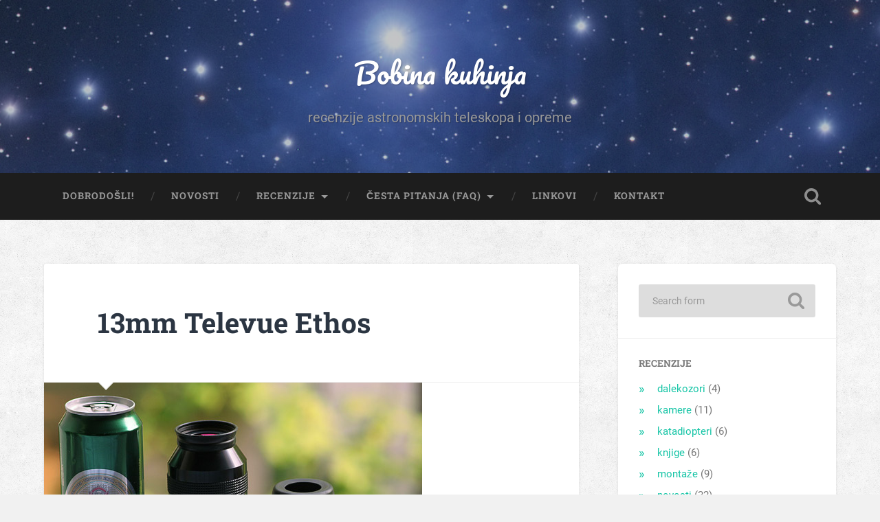

--- FILE ---
content_type: text/html; charset=UTF-8
request_url: https://www.recenzije.astrobobo.net/13mm-televue-ethos/
body_size: 17706
content:
<!DOCTYPE html>

<html dir="ltr" lang="en-US" prefix="og: https://ogp.me/ns#">

	<head>
		
		<meta charset="UTF-8">
		<meta name="viewport" content="width=device-width, initial-scale=1.0, maximum-scale=1.0, user-scalable=no" >
						 
		<title>13mm Televue Ethos | Bobina kuhinja</title>
	<style>img:is([sizes="auto" i], [sizes^="auto," i]) { contain-intrinsic-size: 3000px 1500px }</style>
	
		<!-- All in One SEO 4.9.0 - aioseo.com -->
	<meta name="description" content="Recenzija 13mm Televue Ethos okulara" />
	<meta name="robots" content="max-image-preview:large" />
	<meta name="author" content="Bobo"/>
	<link rel="canonical" href="https://www.recenzije.astrobobo.net/13mm-televue-ethos/" />
	<meta name="generator" content="All in One SEO (AIOSEO) 4.9.0" />
		<meta property="og:locale" content="en_US" />
		<meta property="og:site_name" content="Bobina kuhinja | recenzije astronomskih teleskopa i opreme" />
		<meta property="og:type" content="article" />
		<meta property="og:title" content="13mm Televue Ethos | Bobina kuhinja" />
		<meta property="og:description" content="Recenzija 13mm Televue Ethos okulara" />
		<meta property="og:url" content="https://www.recenzije.astrobobo.net/13mm-televue-ethos/" />
		<meta property="article:published_time" content="2008-06-04T03:57:35+00:00" />
		<meta property="article:modified_time" content="2023-07-13T06:02:35+00:00" />
		<meta name="twitter:card" content="summary" />
		<meta name="twitter:title" content="13mm Televue Ethos | Bobina kuhinja" />
		<meta name="twitter:description" content="Recenzija 13mm Televue Ethos okulara" />
		<script type="application/ld+json" class="aioseo-schema">
			{"@context":"https:\/\/schema.org","@graph":[{"@type":"Article","@id":"https:\/\/www.recenzije.astrobobo.net\/13mm-televue-ethos\/#article","name":"13mm Televue Ethos | Bobina kuhinja","headline":"13mm Televue Ethos","author":{"@id":"https:\/\/www.recenzije.astrobobo.net\/author\/admin\/#author"},"publisher":{"@id":"https:\/\/www.recenzije.astrobobo.net\/#organization"},"image":{"@type":"ImageObject","url":"https:\/\/www.recenzije.astrobobo.net\/wp-content\/uploads\/okulari_mali.jpg","width":550,"height":367,"caption":"Ethos, usporedba veli\u010dine"},"datePublished":"2008-06-04T05:57:35+02:00","dateModified":"2023-07-13T08:02:35+02:00","inLanguage":"en-US","commentCount":9,"mainEntityOfPage":{"@id":"https:\/\/www.recenzije.astrobobo.net\/13mm-televue-ethos\/#webpage"},"isPartOf":{"@id":"https:\/\/www.recenzije.astrobobo.net\/13mm-televue-ethos\/#webpage"},"articleSection":"okulari, okular, Televue"},{"@type":"BreadcrumbList","@id":"https:\/\/www.recenzije.astrobobo.net\/13mm-televue-ethos\/#breadcrumblist","itemListElement":[{"@type":"ListItem","@id":"https:\/\/www.recenzije.astrobobo.net#listItem","position":1,"name":"Home","item":"https:\/\/www.recenzije.astrobobo.net","nextItem":{"@type":"ListItem","@id":"https:\/\/www.recenzije.astrobobo.net\/category\/okulari\/#listItem","name":"okulari"}},{"@type":"ListItem","@id":"https:\/\/www.recenzije.astrobobo.net\/category\/okulari\/#listItem","position":2,"name":"okulari","item":"https:\/\/www.recenzije.astrobobo.net\/category\/okulari\/","nextItem":{"@type":"ListItem","@id":"https:\/\/www.recenzije.astrobobo.net\/13mm-televue-ethos\/#listItem","name":"13mm Televue Ethos"},"previousItem":{"@type":"ListItem","@id":"https:\/\/www.recenzije.astrobobo.net#listItem","name":"Home"}},{"@type":"ListItem","@id":"https:\/\/www.recenzije.astrobobo.net\/13mm-televue-ethos\/#listItem","position":3,"name":"13mm Televue Ethos","previousItem":{"@type":"ListItem","@id":"https:\/\/www.recenzije.astrobobo.net\/category\/okulari\/#listItem","name":"okulari"}}]},{"@type":"Organization","@id":"https:\/\/www.recenzije.astrobobo.net\/#organization","name":"Bobina kuhinja","description":"recenzije astronomskih teleskopa i opreme","url":"https:\/\/www.recenzije.astrobobo.net\/"},{"@type":"Person","@id":"https:\/\/www.recenzije.astrobobo.net\/author\/admin\/#author","url":"https:\/\/www.recenzije.astrobobo.net\/author\/admin\/","name":"Bobo","image":{"@type":"ImageObject","@id":"https:\/\/www.recenzije.astrobobo.net\/13mm-televue-ethos\/#authorImage","url":"https:\/\/secure.gravatar.com\/avatar\/abf60e80e5104afd9890a05adf602689ac832b1ef592757c20c624642e4de845?s=96&d=wavatar&r=g","width":96,"height":96,"caption":"Bobo"}},{"@type":"WebPage","@id":"https:\/\/www.recenzije.astrobobo.net\/13mm-televue-ethos\/#webpage","url":"https:\/\/www.recenzije.astrobobo.net\/13mm-televue-ethos\/","name":"13mm Televue Ethos | Bobina kuhinja","description":"Recenzija 13mm Televue Ethos okulara","inLanguage":"en-US","isPartOf":{"@id":"https:\/\/www.recenzije.astrobobo.net\/#website"},"breadcrumb":{"@id":"https:\/\/www.recenzije.astrobobo.net\/13mm-televue-ethos\/#breadcrumblist"},"author":{"@id":"https:\/\/www.recenzije.astrobobo.net\/author\/admin\/#author"},"creator":{"@id":"https:\/\/www.recenzije.astrobobo.net\/author\/admin\/#author"},"image":{"@type":"ImageObject","url":"https:\/\/www.recenzije.astrobobo.net\/wp-content\/uploads\/okulari_mali.jpg","@id":"https:\/\/www.recenzije.astrobobo.net\/13mm-televue-ethos\/#mainImage","width":550,"height":367,"caption":"Ethos, usporedba veli\u010dine"},"primaryImageOfPage":{"@id":"https:\/\/www.recenzije.astrobobo.net\/13mm-televue-ethos\/#mainImage"},"datePublished":"2008-06-04T05:57:35+02:00","dateModified":"2023-07-13T08:02:35+02:00"},{"@type":"WebSite","@id":"https:\/\/www.recenzije.astrobobo.net\/#website","url":"https:\/\/www.recenzije.astrobobo.net\/","name":"Bobina kuhinja","description":"recenzije astronomskih teleskopa i opreme","inLanguage":"en-US","publisher":{"@id":"https:\/\/www.recenzije.astrobobo.net\/#organization"}}]}
		</script>
		<!-- All in One SEO -->

<link rel='dns-prefetch' href='//jetpack.wordpress.com' />
<link rel='dns-prefetch' href='//s0.wp.com' />
<link rel='dns-prefetch' href='//public-api.wordpress.com' />
<link rel='dns-prefetch' href='//0.gravatar.com' />
<link rel='dns-prefetch' href='//1.gravatar.com' />
<link rel='dns-prefetch' href='//2.gravatar.com' />
<link rel="alternate" type="application/rss+xml" title="Bobina kuhinja &raquo; Feed" href="https://www.recenzije.astrobobo.net/feed/" />
<link rel="alternate" type="application/rss+xml" title="Bobina kuhinja &raquo; Comments Feed" href="https://www.recenzije.astrobobo.net/comments/feed/" />
<link rel="alternate" type="application/rss+xml" title="Bobina kuhinja &raquo; 13mm Televue Ethos Comments Feed" href="https://www.recenzije.astrobobo.net/13mm-televue-ethos/feed/" />
<script type="text/javascript">
/* <![CDATA[ */
window._wpemojiSettings = {"baseUrl":"https:\/\/s.w.org\/images\/core\/emoji\/16.0.1\/72x72\/","ext":".png","svgUrl":"https:\/\/s.w.org\/images\/core\/emoji\/16.0.1\/svg\/","svgExt":".svg","source":{"concatemoji":"https:\/\/www.recenzije.astrobobo.net\/wp-includes\/js\/wp-emoji-release.min.js?ver=6.8.3"}};
/*! This file is auto-generated */
!function(s,n){var o,i,e;function c(e){try{var t={supportTests:e,timestamp:(new Date).valueOf()};sessionStorage.setItem(o,JSON.stringify(t))}catch(e){}}function p(e,t,n){e.clearRect(0,0,e.canvas.width,e.canvas.height),e.fillText(t,0,0);var t=new Uint32Array(e.getImageData(0,0,e.canvas.width,e.canvas.height).data),a=(e.clearRect(0,0,e.canvas.width,e.canvas.height),e.fillText(n,0,0),new Uint32Array(e.getImageData(0,0,e.canvas.width,e.canvas.height).data));return t.every(function(e,t){return e===a[t]})}function u(e,t){e.clearRect(0,0,e.canvas.width,e.canvas.height),e.fillText(t,0,0);for(var n=e.getImageData(16,16,1,1),a=0;a<n.data.length;a++)if(0!==n.data[a])return!1;return!0}function f(e,t,n,a){switch(t){case"flag":return n(e,"\ud83c\udff3\ufe0f\u200d\u26a7\ufe0f","\ud83c\udff3\ufe0f\u200b\u26a7\ufe0f")?!1:!n(e,"\ud83c\udde8\ud83c\uddf6","\ud83c\udde8\u200b\ud83c\uddf6")&&!n(e,"\ud83c\udff4\udb40\udc67\udb40\udc62\udb40\udc65\udb40\udc6e\udb40\udc67\udb40\udc7f","\ud83c\udff4\u200b\udb40\udc67\u200b\udb40\udc62\u200b\udb40\udc65\u200b\udb40\udc6e\u200b\udb40\udc67\u200b\udb40\udc7f");case"emoji":return!a(e,"\ud83e\udedf")}return!1}function g(e,t,n,a){var r="undefined"!=typeof WorkerGlobalScope&&self instanceof WorkerGlobalScope?new OffscreenCanvas(300,150):s.createElement("canvas"),o=r.getContext("2d",{willReadFrequently:!0}),i=(o.textBaseline="top",o.font="600 32px Arial",{});return e.forEach(function(e){i[e]=t(o,e,n,a)}),i}function t(e){var t=s.createElement("script");t.src=e,t.defer=!0,s.head.appendChild(t)}"undefined"!=typeof Promise&&(o="wpEmojiSettingsSupports",i=["flag","emoji"],n.supports={everything:!0,everythingExceptFlag:!0},e=new Promise(function(e){s.addEventListener("DOMContentLoaded",e,{once:!0})}),new Promise(function(t){var n=function(){try{var e=JSON.parse(sessionStorage.getItem(o));if("object"==typeof e&&"number"==typeof e.timestamp&&(new Date).valueOf()<e.timestamp+604800&&"object"==typeof e.supportTests)return e.supportTests}catch(e){}return null}();if(!n){if("undefined"!=typeof Worker&&"undefined"!=typeof OffscreenCanvas&&"undefined"!=typeof URL&&URL.createObjectURL&&"undefined"!=typeof Blob)try{var e="postMessage("+g.toString()+"("+[JSON.stringify(i),f.toString(),p.toString(),u.toString()].join(",")+"));",a=new Blob([e],{type:"text/javascript"}),r=new Worker(URL.createObjectURL(a),{name:"wpTestEmojiSupports"});return void(r.onmessage=function(e){c(n=e.data),r.terminate(),t(n)})}catch(e){}c(n=g(i,f,p,u))}t(n)}).then(function(e){for(var t in e)n.supports[t]=e[t],n.supports.everything=n.supports.everything&&n.supports[t],"flag"!==t&&(n.supports.everythingExceptFlag=n.supports.everythingExceptFlag&&n.supports[t]);n.supports.everythingExceptFlag=n.supports.everythingExceptFlag&&!n.supports.flag,n.DOMReady=!1,n.readyCallback=function(){n.DOMReady=!0}}).then(function(){return e}).then(function(){var e;n.supports.everything||(n.readyCallback(),(e=n.source||{}).concatemoji?t(e.concatemoji):e.wpemoji&&e.twemoji&&(t(e.twemoji),t(e.wpemoji)))}))}((window,document),window._wpemojiSettings);
/* ]]> */
</script>
<link rel='stylesheet' id='avatars-css' href='https://www.recenzije.astrobobo.net/wp-content/plugins/add-local-avatar/avatars.css?ver=6.8.3' type='text/css' media='all' />
<link rel='stylesheet' id='imgareaselect-css' href='https://www.recenzije.astrobobo.net/wp-includes/js/imgareaselect/imgareaselect.css?ver=0.9.8' type='text/css' media='all' />
<link rel='stylesheet' id='dashicons-css' href='https://www.recenzije.astrobobo.net/wp-includes/css/dashicons.min.css?ver=6.8.3' type='text/css' media='all' />
<link rel='stylesheet' id='thickbox-css' href='https://www.recenzije.astrobobo.net/wp-includes/js/thickbox/thickbox.css?ver=6.8.3' type='text/css' media='all' />
<link rel='stylesheet' id='collapscatlist_css-css' href='https://www.recenzije.astrobobo.net/wp-content/plugins/collapsing-category-list/collapsing-category-list.css?ver=6.8.3' type='text/css' media='all' />
<link rel='stylesheet' id='jetpack_related-posts-css' href='https://www.recenzije.astrobobo.net/wp-content/plugins/jetpack/modules/related-posts/related-posts.css?ver=20240116' type='text/css' media='all' />
<link rel='stylesheet' id='pt-cv-public-style-css' href='https://www.recenzije.astrobobo.net/wp-content/plugins/content-views-query-and-display-post-page/public/assets/css/cv.css?ver=4.2' type='text/css' media='all' />
<style id='wp-emoji-styles-inline-css' type='text/css'>

	img.wp-smiley, img.emoji {
		display: inline !important;
		border: none !important;
		box-shadow: none !important;
		height: 1em !important;
		width: 1em !important;
		margin: 0 0.07em !important;
		vertical-align: -0.1em !important;
		background: none !important;
		padding: 0 !important;
	}
</style>
<link rel='stylesheet' id='wp-block-library-css' href='https://www.recenzije.astrobobo.net/wp-includes/css/dist/block-library/style.min.css?ver=6.8.3' type='text/css' media='all' />
<style id='classic-theme-styles-inline-css' type='text/css'>
/*! This file is auto-generated */
.wp-block-button__link{color:#fff;background-color:#32373c;border-radius:9999px;box-shadow:none;text-decoration:none;padding:calc(.667em + 2px) calc(1.333em + 2px);font-size:1.125em}.wp-block-file__button{background:#32373c;color:#fff;text-decoration:none}
</style>
<link rel='stylesheet' id='aioseo/css/src/vue/standalone/blocks/table-of-contents/global.scss-css' href='https://www.recenzije.astrobobo.net/wp-content/plugins/all-in-one-seo-pack/dist/Lite/assets/css/table-of-contents/global.e90f6d47.css?ver=4.9.0' type='text/css' media='all' />
<style id='global-styles-inline-css' type='text/css'>
:root{--wp--preset--aspect-ratio--square: 1;--wp--preset--aspect-ratio--4-3: 4/3;--wp--preset--aspect-ratio--3-4: 3/4;--wp--preset--aspect-ratio--3-2: 3/2;--wp--preset--aspect-ratio--2-3: 2/3;--wp--preset--aspect-ratio--16-9: 16/9;--wp--preset--aspect-ratio--9-16: 9/16;--wp--preset--color--black: #222;--wp--preset--color--cyan-bluish-gray: #abb8c3;--wp--preset--color--white: #fff;--wp--preset--color--pale-pink: #f78da7;--wp--preset--color--vivid-red: #cf2e2e;--wp--preset--color--luminous-vivid-orange: #ff6900;--wp--preset--color--luminous-vivid-amber: #fcb900;--wp--preset--color--light-green-cyan: #7bdcb5;--wp--preset--color--vivid-green-cyan: #00d084;--wp--preset--color--pale-cyan-blue: #8ed1fc;--wp--preset--color--vivid-cyan-blue: #0693e3;--wp--preset--color--vivid-purple: #9b51e0;--wp--preset--color--accent: #13C4A5;--wp--preset--color--dark-gray: #444;--wp--preset--color--medium-gray: #666;--wp--preset--color--light-gray: #888;--wp--preset--gradient--vivid-cyan-blue-to-vivid-purple: linear-gradient(135deg,rgba(6,147,227,1) 0%,rgb(155,81,224) 100%);--wp--preset--gradient--light-green-cyan-to-vivid-green-cyan: linear-gradient(135deg,rgb(122,220,180) 0%,rgb(0,208,130) 100%);--wp--preset--gradient--luminous-vivid-amber-to-luminous-vivid-orange: linear-gradient(135deg,rgba(252,185,0,1) 0%,rgba(255,105,0,1) 100%);--wp--preset--gradient--luminous-vivid-orange-to-vivid-red: linear-gradient(135deg,rgba(255,105,0,1) 0%,rgb(207,46,46) 100%);--wp--preset--gradient--very-light-gray-to-cyan-bluish-gray: linear-gradient(135deg,rgb(238,238,238) 0%,rgb(169,184,195) 100%);--wp--preset--gradient--cool-to-warm-spectrum: linear-gradient(135deg,rgb(74,234,220) 0%,rgb(151,120,209) 20%,rgb(207,42,186) 40%,rgb(238,44,130) 60%,rgb(251,105,98) 80%,rgb(254,248,76) 100%);--wp--preset--gradient--blush-light-purple: linear-gradient(135deg,rgb(255,206,236) 0%,rgb(152,150,240) 100%);--wp--preset--gradient--blush-bordeaux: linear-gradient(135deg,rgb(254,205,165) 0%,rgb(254,45,45) 50%,rgb(107,0,62) 100%);--wp--preset--gradient--luminous-dusk: linear-gradient(135deg,rgb(255,203,112) 0%,rgb(199,81,192) 50%,rgb(65,88,208) 100%);--wp--preset--gradient--pale-ocean: linear-gradient(135deg,rgb(255,245,203) 0%,rgb(182,227,212) 50%,rgb(51,167,181) 100%);--wp--preset--gradient--electric-grass: linear-gradient(135deg,rgb(202,248,128) 0%,rgb(113,206,126) 100%);--wp--preset--gradient--midnight: linear-gradient(135deg,rgb(2,3,129) 0%,rgb(40,116,252) 100%);--wp--preset--font-size--small: 16px;--wp--preset--font-size--medium: 20px;--wp--preset--font-size--large: 24px;--wp--preset--font-size--x-large: 42px;--wp--preset--font-size--regular: 18px;--wp--preset--font-size--larger: 32px;--wp--preset--spacing--20: 0.44rem;--wp--preset--spacing--30: 0.67rem;--wp--preset--spacing--40: 1rem;--wp--preset--spacing--50: 1.5rem;--wp--preset--spacing--60: 2.25rem;--wp--preset--spacing--70: 3.38rem;--wp--preset--spacing--80: 5.06rem;--wp--preset--shadow--natural: 6px 6px 9px rgba(0, 0, 0, 0.2);--wp--preset--shadow--deep: 12px 12px 50px rgba(0, 0, 0, 0.4);--wp--preset--shadow--sharp: 6px 6px 0px rgba(0, 0, 0, 0.2);--wp--preset--shadow--outlined: 6px 6px 0px -3px rgba(255, 255, 255, 1), 6px 6px rgba(0, 0, 0, 1);--wp--preset--shadow--crisp: 6px 6px 0px rgba(0, 0, 0, 1);}:where(.is-layout-flex){gap: 0.5em;}:where(.is-layout-grid){gap: 0.5em;}body .is-layout-flex{display: flex;}.is-layout-flex{flex-wrap: wrap;align-items: center;}.is-layout-flex > :is(*, div){margin: 0;}body .is-layout-grid{display: grid;}.is-layout-grid > :is(*, div){margin: 0;}:where(.wp-block-columns.is-layout-flex){gap: 2em;}:where(.wp-block-columns.is-layout-grid){gap: 2em;}:where(.wp-block-post-template.is-layout-flex){gap: 1.25em;}:where(.wp-block-post-template.is-layout-grid){gap: 1.25em;}.has-black-color{color: var(--wp--preset--color--black) !important;}.has-cyan-bluish-gray-color{color: var(--wp--preset--color--cyan-bluish-gray) !important;}.has-white-color{color: var(--wp--preset--color--white) !important;}.has-pale-pink-color{color: var(--wp--preset--color--pale-pink) !important;}.has-vivid-red-color{color: var(--wp--preset--color--vivid-red) !important;}.has-luminous-vivid-orange-color{color: var(--wp--preset--color--luminous-vivid-orange) !important;}.has-luminous-vivid-amber-color{color: var(--wp--preset--color--luminous-vivid-amber) !important;}.has-light-green-cyan-color{color: var(--wp--preset--color--light-green-cyan) !important;}.has-vivid-green-cyan-color{color: var(--wp--preset--color--vivid-green-cyan) !important;}.has-pale-cyan-blue-color{color: var(--wp--preset--color--pale-cyan-blue) !important;}.has-vivid-cyan-blue-color{color: var(--wp--preset--color--vivid-cyan-blue) !important;}.has-vivid-purple-color{color: var(--wp--preset--color--vivid-purple) !important;}.has-black-background-color{background-color: var(--wp--preset--color--black) !important;}.has-cyan-bluish-gray-background-color{background-color: var(--wp--preset--color--cyan-bluish-gray) !important;}.has-white-background-color{background-color: var(--wp--preset--color--white) !important;}.has-pale-pink-background-color{background-color: var(--wp--preset--color--pale-pink) !important;}.has-vivid-red-background-color{background-color: var(--wp--preset--color--vivid-red) !important;}.has-luminous-vivid-orange-background-color{background-color: var(--wp--preset--color--luminous-vivid-orange) !important;}.has-luminous-vivid-amber-background-color{background-color: var(--wp--preset--color--luminous-vivid-amber) !important;}.has-light-green-cyan-background-color{background-color: var(--wp--preset--color--light-green-cyan) !important;}.has-vivid-green-cyan-background-color{background-color: var(--wp--preset--color--vivid-green-cyan) !important;}.has-pale-cyan-blue-background-color{background-color: var(--wp--preset--color--pale-cyan-blue) !important;}.has-vivid-cyan-blue-background-color{background-color: var(--wp--preset--color--vivid-cyan-blue) !important;}.has-vivid-purple-background-color{background-color: var(--wp--preset--color--vivid-purple) !important;}.has-black-border-color{border-color: var(--wp--preset--color--black) !important;}.has-cyan-bluish-gray-border-color{border-color: var(--wp--preset--color--cyan-bluish-gray) !important;}.has-white-border-color{border-color: var(--wp--preset--color--white) !important;}.has-pale-pink-border-color{border-color: var(--wp--preset--color--pale-pink) !important;}.has-vivid-red-border-color{border-color: var(--wp--preset--color--vivid-red) !important;}.has-luminous-vivid-orange-border-color{border-color: var(--wp--preset--color--luminous-vivid-orange) !important;}.has-luminous-vivid-amber-border-color{border-color: var(--wp--preset--color--luminous-vivid-amber) !important;}.has-light-green-cyan-border-color{border-color: var(--wp--preset--color--light-green-cyan) !important;}.has-vivid-green-cyan-border-color{border-color: var(--wp--preset--color--vivid-green-cyan) !important;}.has-pale-cyan-blue-border-color{border-color: var(--wp--preset--color--pale-cyan-blue) !important;}.has-vivid-cyan-blue-border-color{border-color: var(--wp--preset--color--vivid-cyan-blue) !important;}.has-vivid-purple-border-color{border-color: var(--wp--preset--color--vivid-purple) !important;}.has-vivid-cyan-blue-to-vivid-purple-gradient-background{background: var(--wp--preset--gradient--vivid-cyan-blue-to-vivid-purple) !important;}.has-light-green-cyan-to-vivid-green-cyan-gradient-background{background: var(--wp--preset--gradient--light-green-cyan-to-vivid-green-cyan) !important;}.has-luminous-vivid-amber-to-luminous-vivid-orange-gradient-background{background: var(--wp--preset--gradient--luminous-vivid-amber-to-luminous-vivid-orange) !important;}.has-luminous-vivid-orange-to-vivid-red-gradient-background{background: var(--wp--preset--gradient--luminous-vivid-orange-to-vivid-red) !important;}.has-very-light-gray-to-cyan-bluish-gray-gradient-background{background: var(--wp--preset--gradient--very-light-gray-to-cyan-bluish-gray) !important;}.has-cool-to-warm-spectrum-gradient-background{background: var(--wp--preset--gradient--cool-to-warm-spectrum) !important;}.has-blush-light-purple-gradient-background{background: var(--wp--preset--gradient--blush-light-purple) !important;}.has-blush-bordeaux-gradient-background{background: var(--wp--preset--gradient--blush-bordeaux) !important;}.has-luminous-dusk-gradient-background{background: var(--wp--preset--gradient--luminous-dusk) !important;}.has-pale-ocean-gradient-background{background: var(--wp--preset--gradient--pale-ocean) !important;}.has-electric-grass-gradient-background{background: var(--wp--preset--gradient--electric-grass) !important;}.has-midnight-gradient-background{background: var(--wp--preset--gradient--midnight) !important;}.has-small-font-size{font-size: var(--wp--preset--font-size--small) !important;}.has-medium-font-size{font-size: var(--wp--preset--font-size--medium) !important;}.has-large-font-size{font-size: var(--wp--preset--font-size--large) !important;}.has-x-large-font-size{font-size: var(--wp--preset--font-size--x-large) !important;}
:where(.wp-block-post-template.is-layout-flex){gap: 1.25em;}:where(.wp-block-post-template.is-layout-grid){gap: 1.25em;}
:where(.wp-block-columns.is-layout-flex){gap: 2em;}:where(.wp-block-columns.is-layout-grid){gap: 2em;}
:root :where(.wp-block-pullquote){font-size: 1.5em;line-height: 1.6;}
</style>
<link rel='stylesheet' id='contact-form-7-css' href='https://www.recenzije.astrobobo.net/wp-content/plugins/contact-form-7/includes/css/styles.css?ver=6.1.3' type='text/css' media='all' />
<link rel='stylesheet' id='sidebar-login-css' href='https://www.recenzije.astrobobo.net/wp-content/plugins/sidebar-login/build/sidebar-login.css?ver=1610180822' type='text/css' media='all' />
<link rel='stylesheet' id='mpc-massive-style-css' href='https://www.recenzije.astrobobo.net/wp-content/plugins/mpc-massive/assets/css/mpc-styles.css?ver=2.4.8.3' type='text/css' media='all' />
<link rel='stylesheet' id='baskerville_googleFonts-css' href='https://www.recenzije.astrobobo.net/wp-content/themes/baskerville/assets/css/fonts.css?ver=6.8.3' type='text/css' media='all' />
<link rel='stylesheet' id='baskerville_style-css' href='https://www.recenzije.astrobobo.net/wp-content/themes/baskerville/style.css?ver=2.3.1' type='text/css' media='all' />
<script type="text/javascript" src="https://www.recenzije.astrobobo.net/wp-includes/js/jquery/jquery.min.js?ver=3.7.1" id="jquery-core-js"></script>
<script type="text/javascript" src="https://www.recenzije.astrobobo.net/wp-includes/js/jquery/jquery-migrate.min.js?ver=3.4.1" id="jquery-migrate-js"></script>
<script type="text/javascript" src="https://www.recenzije.astrobobo.net/wp-content/plugins/collapsing-category-list/js/dropdown.js?ver=6.8.3" id="the_js-js"></script>
<script type="text/javascript" id="jetpack_related-posts-js-extra">
/* <![CDATA[ */
var related_posts_js_options = {"post_heading":"h4"};
/* ]]> */
</script>
<script type="text/javascript" src="https://www.recenzije.astrobobo.net/wp-content/plugins/jetpack/_inc/build/related-posts/related-posts.min.js?ver=20240116" id="jetpack_related-posts-js"></script>
<script type="text/javascript" src="https://www.recenzije.astrobobo.net/wp-includes/js/imagesloaded.min.js?ver=5.0.0" id="imagesloaded-js"></script>
<script type="text/javascript" src="https://www.recenzije.astrobobo.net/wp-includes/js/masonry.min.js?ver=4.2.2" id="masonry-js"></script>
<script type="text/javascript" src="https://www.recenzije.astrobobo.net/wp-content/themes/baskerville/assets/js/jquery.flexslider-min.js?ver=2.7.2" id="baskerville_flexslider-js"></script>
<script type="text/javascript" src="https://www.recenzije.astrobobo.net/wp-content/themes/baskerville/assets/js/global.js?ver=2.3.1" id="baskerville_global-js"></script>
<link rel="https://api.w.org/" href="https://www.recenzije.astrobobo.net/wp-json/" /><link rel="alternate" title="JSON" type="application/json" href="https://www.recenzije.astrobobo.net/wp-json/wp/v2/posts/37" /><link rel="EditURI" type="application/rsd+xml" title="RSD" href="https://www.recenzije.astrobobo.net/xmlrpc.php?rsd" />
<meta name="generator" content="WordPress 6.8.3" />
<link rel='shortlink' href='https://www.recenzije.astrobobo.net/?p=37' />
<link rel="alternate" title="oEmbed (JSON)" type="application/json+oembed" href="https://www.recenzije.astrobobo.net/wp-json/oembed/1.0/embed?url=https%3A%2F%2Fwww.recenzije.astrobobo.net%2F13mm-televue-ethos%2F" />
<link rel="alternate" title="oEmbed (XML)" type="text/xml+oembed" href="https://www.recenzije.astrobobo.net/wp-json/oembed/1.0/embed?url=https%3A%2F%2Fwww.recenzije.astrobobo.net%2F13mm-televue-ethos%2F&#038;format=xml" />
<style type="text/css" id="custom-background-css">
body.custom-background { background-image: url("https://www.recenzije.astrobobo.net/wp-content/uploads/subtle_grunge.png"); background-position: left top; background-size: auto; background-repeat: repeat; background-attachment: scroll; }
</style>
	<style type="text/css">
.paypal-donations { text-align: center !important }
</style>
	
	</head>
	
	<body class="wp-singular post-template-default single single-post postid-37 single-format-standard custom-background wp-theme-baskerville has-featured-image single single-post">

		
		<a class="skip-link button" href="#site-content">Skip to the content</a>
	
		<div class="header section small-padding bg-dark bg-image" style="background-image: url( https://www.recenzije.astrobobo.net/wp-content/uploads/M45rgb.jpg );">
		
			<div class="cover"></div>
			
			<div class="header-search-block bg-graphite hidden">
				<form role="search"  method="get" class="searchform" action="https://www.recenzije.astrobobo.net/">
	<label for="search-form-69268576b9b0d">
		<span class="screen-reader-text">Search for:</span>
		<input type="search" id="search-form-69268576b9b0d" class="search-field" placeholder="Search form" value="" name="s" />
	</label>
	<input type="submit" class="searchsubmit" value="Search" />
</form>
			</div><!-- .header-search-block -->
					
			<div class="header-inner section-inner">
			
				
					<div class="blog-title">
						<a href="https://www.recenzije.astrobobo.net" rel="home">Bobina kuhinja</a>
					</div>
				
											<h3 class="blog-description">recenzije astronomskih teleskopa i opreme</h3>
									
											
			</div><!-- .header-inner -->
						
		</div><!-- .header -->
		
		<div class="navigation section no-padding bg-dark">
		
			<div class="navigation-inner section-inner">
			
				<button class="nav-toggle toggle fleft hidden">
					
					<div class="bar"></div>
					<div class="bar"></div>
					<div class="bar"></div>
					
				</button>
						
				<ul class="main-menu">
				
					<li id="menu-item-816" class="menu-item menu-item-type-post_type menu-item-object-page menu-item-816"><a href="https://www.recenzije.astrobobo.net/dobrodosli/">Dobrodošli!</a></li>
<li id="menu-item-817" class="menu-item menu-item-type-taxonomy menu-item-object-category menu-item-817"><a href="https://www.recenzije.astrobobo.net/category/novosti/">Novosti</a></li>
<li id="menu-item-810" class="menu-item menu-item-type-post_type menu-item-object-page menu-item-has-children has-children menu-item-810"><a href="https://www.recenzije.astrobobo.net/recenzije/">Recenzije</a>
<ul class="sub-menu">
	<li id="menu-item-829" class="menu-item menu-item-type-taxonomy menu-item-object-category menu-item-829"><a href="https://www.recenzije.astrobobo.net/category/reflektori/">reflektori</a></li>
	<li id="menu-item-830" class="menu-item menu-item-type-taxonomy menu-item-object-category menu-item-830"><a href="https://www.recenzije.astrobobo.net/category/refraktori/">refraktori</a></li>
	<li id="menu-item-820" class="menu-item menu-item-type-taxonomy menu-item-object-category menu-item-820"><a href="https://www.recenzije.astrobobo.net/category/katadiopteri/">katadiopteri</a></li>
	<li id="menu-item-818" class="menu-item menu-item-type-taxonomy menu-item-object-category menu-item-818"><a href="https://www.recenzije.astrobobo.net/category/dalekozori/">dalekozori</a></li>
	<li id="menu-item-822" class="menu-item menu-item-type-taxonomy menu-item-object-category menu-item-822"><a href="https://www.recenzije.astrobobo.net/category/montaze/">montaže</a></li>
	<li id="menu-item-819" class="menu-item menu-item-type-taxonomy menu-item-object-category menu-item-819"><a href="https://www.recenzije.astrobobo.net/category/kamere/">kamere</a></li>
	<li id="menu-item-832" class="menu-item menu-item-type-taxonomy menu-item-object-category menu-item-832"><a href="https://www.recenzije.astrobobo.net/category/samogradnja/">samogradnja</a></li>
	<li id="menu-item-825" class="menu-item menu-item-type-taxonomy menu-item-object-category current-post-ancestor current-menu-parent current-post-parent menu-item-825"><a href="https://www.recenzije.astrobobo.net/category/okulari/">okulari</a></li>
	<li id="menu-item-821" class="menu-item menu-item-type-taxonomy menu-item-object-category menu-item-821"><a href="https://www.recenzije.astrobobo.net/category/knjige/">knjige</a></li>
	<li id="menu-item-833" class="menu-item menu-item-type-taxonomy menu-item-object-category menu-item-833"><a href="https://www.recenzije.astrobobo.net/category/softver/">softver</a></li>
	<li id="menu-item-827" class="menu-item menu-item-type-taxonomy menu-item-object-category menu-item-827"><a href="https://www.recenzije.astrobobo.net/category/ostalo/">ostala oprema</a></li>
	<li id="menu-item-828" class="menu-item menu-item-type-taxonomy menu-item-object-category menu-item-828"><a href="https://www.recenzije.astrobobo.net/category/razno/">razno</a></li>
</ul>
</li>
<li id="menu-item-811" class="menu-item menu-item-type-post_type menu-item-object-page menu-item-has-children has-children menu-item-811"><a href="https://www.recenzije.astrobobo.net/faq/">Česta pitanja (FAQ)</a>
<ul class="sub-menu">
	<li id="menu-item-850" class="menu-item menu-item-type-post_type menu-item-object-page menu-item-850"><a href="https://www.recenzije.astrobobo.net/faq/sve-o-dalekozorima/">Sve o dalekozorima</a></li>
	<li id="menu-item-814" class="menu-item menu-item-type-post_type menu-item-object-page menu-item-814"><a href="https://www.recenzije.astrobobo.net/faq/faq/">Kako odabrati teleskop?</a></li>
	<li id="menu-item-1408" class="menu-item menu-item-type-post_type menu-item-object-page menu-item-1408"><a href="https://www.recenzije.astrobobo.net/faq/teleskop-kao-poklon/">Teleskop kao poklon</a></li>
	<li id="menu-item-812" class="menu-item menu-item-type-post_type menu-item-object-page menu-item-812"><a href="https://www.recenzije.astrobobo.net/faq/faq-okulari/">Koji okular odabrati?</a></li>
	<li id="menu-item-813" class="menu-item menu-item-type-post_type menu-item-object-page menu-item-813"><a href="https://www.recenzije.astrobobo.net/faq/faq-recenzije/">Kako napisati recenziju?</a></li>
	<li id="menu-item-836" class="menu-item menu-item-type-post_type menu-item-object-page menu-item-836"><a href="https://www.recenzije.astrobobo.net/faq/">Linkovi</a></li>
</ul>
</li>
<li id="menu-item-815" class="menu-item menu-item-type-post_type menu-item-object-page menu-item-815"><a href="https://www.recenzije.astrobobo.net/linkovi/">Linkovi</a></li>
<li id="menu-item-878" class="menu-item menu-item-type-post_type menu-item-object-page menu-item-878"><a href="https://www.recenzije.astrobobo.net/kontakt/">Kontakt</a></li>
											
				</ul><!-- .main-menu -->
				 
				<button class="search-toggle toggle fright">
					<span class="screen-reader-text">Toggle search field</span>
				</button>
				 
				<div class="clear"></div>
				 
			</div><!-- .navigation-inner -->
			
		</div><!-- .navigation -->
		
		<div class="mobile-navigation section bg-graphite no-padding hidden">
					
			<ul class="mobile-menu">
			
				<li class="menu-item menu-item-type-post_type menu-item-object-page menu-item-816"><a href="https://www.recenzije.astrobobo.net/dobrodosli/">Dobrodošli!</a></li>
<li class="menu-item menu-item-type-taxonomy menu-item-object-category menu-item-817"><a href="https://www.recenzije.astrobobo.net/category/novosti/">Novosti</a></li>
<li class="menu-item menu-item-type-post_type menu-item-object-page menu-item-has-children has-children menu-item-810"><a href="https://www.recenzije.astrobobo.net/recenzije/">Recenzije</a>
<ul class="sub-menu">
	<li class="menu-item menu-item-type-taxonomy menu-item-object-category menu-item-829"><a href="https://www.recenzije.astrobobo.net/category/reflektori/">reflektori</a></li>
	<li class="menu-item menu-item-type-taxonomy menu-item-object-category menu-item-830"><a href="https://www.recenzije.astrobobo.net/category/refraktori/">refraktori</a></li>
	<li class="menu-item menu-item-type-taxonomy menu-item-object-category menu-item-820"><a href="https://www.recenzije.astrobobo.net/category/katadiopteri/">katadiopteri</a></li>
	<li class="menu-item menu-item-type-taxonomy menu-item-object-category menu-item-818"><a href="https://www.recenzije.astrobobo.net/category/dalekozori/">dalekozori</a></li>
	<li class="menu-item menu-item-type-taxonomy menu-item-object-category menu-item-822"><a href="https://www.recenzije.astrobobo.net/category/montaze/">montaže</a></li>
	<li class="menu-item menu-item-type-taxonomy menu-item-object-category menu-item-819"><a href="https://www.recenzije.astrobobo.net/category/kamere/">kamere</a></li>
	<li class="menu-item menu-item-type-taxonomy menu-item-object-category menu-item-832"><a href="https://www.recenzije.astrobobo.net/category/samogradnja/">samogradnja</a></li>
	<li class="menu-item menu-item-type-taxonomy menu-item-object-category current-post-ancestor current-menu-parent current-post-parent menu-item-825"><a href="https://www.recenzije.astrobobo.net/category/okulari/">okulari</a></li>
	<li class="menu-item menu-item-type-taxonomy menu-item-object-category menu-item-821"><a href="https://www.recenzije.astrobobo.net/category/knjige/">knjige</a></li>
	<li class="menu-item menu-item-type-taxonomy menu-item-object-category menu-item-833"><a href="https://www.recenzije.astrobobo.net/category/softver/">softver</a></li>
	<li class="menu-item menu-item-type-taxonomy menu-item-object-category menu-item-827"><a href="https://www.recenzije.astrobobo.net/category/ostalo/">ostala oprema</a></li>
	<li class="menu-item menu-item-type-taxonomy menu-item-object-category menu-item-828"><a href="https://www.recenzije.astrobobo.net/category/razno/">razno</a></li>
</ul>
</li>
<li class="menu-item menu-item-type-post_type menu-item-object-page menu-item-has-children has-children menu-item-811"><a href="https://www.recenzije.astrobobo.net/faq/">Česta pitanja (FAQ)</a>
<ul class="sub-menu">
	<li class="menu-item menu-item-type-post_type menu-item-object-page menu-item-850"><a href="https://www.recenzije.astrobobo.net/faq/sve-o-dalekozorima/">Sve o dalekozorima</a></li>
	<li class="menu-item menu-item-type-post_type menu-item-object-page menu-item-814"><a href="https://www.recenzije.astrobobo.net/faq/faq/">Kako odabrati teleskop?</a></li>
	<li class="menu-item menu-item-type-post_type menu-item-object-page menu-item-1408"><a href="https://www.recenzije.astrobobo.net/faq/teleskop-kao-poklon/">Teleskop kao poklon</a></li>
	<li class="menu-item menu-item-type-post_type menu-item-object-page menu-item-812"><a href="https://www.recenzije.astrobobo.net/faq/faq-okulari/">Koji okular odabrati?</a></li>
	<li class="menu-item menu-item-type-post_type menu-item-object-page menu-item-813"><a href="https://www.recenzije.astrobobo.net/faq/faq-recenzije/">Kako napisati recenziju?</a></li>
	<li class="menu-item menu-item-type-post_type menu-item-object-page menu-item-836"><a href="https://www.recenzije.astrobobo.net/faq/">Linkovi</a></li>
</ul>
</li>
<li class="menu-item menu-item-type-post_type menu-item-object-page menu-item-815"><a href="https://www.recenzije.astrobobo.net/linkovi/">Linkovi</a></li>
<li class="menu-item menu-item-type-post_type menu-item-object-page menu-item-878"><a href="https://www.recenzije.astrobobo.net/kontakt/">Kontakt</a></li>
										
			 </ul><!-- .main-menu -->
		
		</div><!-- .mobile-navigation -->
<div class="wrapper section medium-padding" id="site-content">
										
	<div class="section-inner">
	
		<div class="content fleft">
												        
									
				<div id="post-37" class="post-37 post type-post status-publish format-standard has-post-thumbnail hentry category-okulari tag-okular tag-televue">

									
					<div class="post-header">

												
						    <h1 class="post-title"><a href="https://www.recenzije.astrobobo.net/13mm-televue-ethos/" rel="bookmark">13mm Televue Ethos</a></h1>

											    
					</div><!-- .post-header -->
					
										
						<div class="featured-media">
						
							<img width="550" height="367" src="https://www.recenzije.astrobobo.net/wp-content/uploads/okulari_mali.jpg" class="attachment-post-image size-post-image wp-post-image" alt="" decoding="async" fetchpriority="high" srcset="https://www.recenzije.astrobobo.net/wp-content/uploads/okulari_mali.jpg 550w, https://www.recenzije.astrobobo.net/wp-content/uploads/okulari_mali-200x133.jpg 200w, https://www.recenzije.astrobobo.net/wp-content/uploads/okulari_mali-350x233.jpg 350w" sizes="(max-width: 550px) 100vw, 550px" />											
								<div class="media-caption-container">
								
									<p class="media-caption">Ethos, usporedba veličine</p>
									
								</div>
								
																
						</div><!-- .featured-media -->
					
																			                                    	    
					<div class="post-content">
						
						<p>Ethos je novi ultra-širokokutni okular kojeg je Televue osmilio prošle godine (2007.). Vidno polje od čak 100 stupnjeva i odlične optičke karakteristike natjerale su me da razmislim o nabavci Ethosa &#8211; a kada je Mario ponudio &#8220;dostavu&#8221; preko prijateljice direktno iz USA &#8211; nisam odolio! Trebalo se &#8220;samo&#8221; strpiti da paket stigne u Zagreb&#8230;</p>
<p>Otvorivši poveću kutiju iznenadio sam se veličini okulara. Ogroman je! Za usporedbu prilažem sliku gdje se vidi 14mm Pentax XL, 25mm plossl okular i &#8211; nemojte se smijati &#8211; limenka od pola litre pive koja je jedva nešto veća! S obzirom na veličinu, Ethos zapravo i nije toliko težak &#8211; ima oko 600g.</p>
<p><a href="http://www.recenzije.astrobobo.net/wp-content/uploads/okulari_mali.jpg"><img decoding="async" class="aligncenter size-full wp-image-38" src="http://www.recenzije.astrobobo.net/wp-content/uploads/okulari_mali.jpg" alt="Ethos, usporedba" width="500" height="333" srcset="https://www.recenzije.astrobobo.net/wp-content/uploads/okulari_mali.jpg 550w, https://www.recenzije.astrobobo.net/wp-content/uploads/okulari_mali-200x133.jpg 200w, https://www.recenzije.astrobobo.net/wp-content/uploads/okulari_mali-350x233.jpg 350w" sizes="(max-width: 500px) 100vw, 500px" /></a></p>
<p>Okular je moguće koristiti i u 1.25&#8243; i 2&#8243; fokuserima odn. dijagonalnim zrcalima. Svakako preporučam 2&#8243; jer je puno sigurnije. U slučaju da se koristi kao 1.25&#8243;, potrebno je fokusirati nešto više prema unutra u odnosu na ostale okulare pa uzmite to u obzir. Ja nisam uspio postići fokus sa Pentaxom 75 SDHF. Ako želite koristiti 2&#8243; filtere, moguće je nabaviti produžetak koji se našarafi na 2&#8243; promjer na okularu.</p>
<p>Optički, okular je fantastično korigiran. Oštar je po cijelom vidjom polju, praktički do ruba. Al Nagler tvrdi da je žarišna duljina konstantna preko cijelog vidnog polja, dakle da nema različitog kutnog povećanja. Takva korekcija je rezultirala izraženom jastučastom (pincushion) distorzijom. Naravno da u okularu tolikog vidnog polja ne može sve biti savršeno, no iznenadila me količina distorzije. Jastučasta distorzija nimalo ne smeta prilikom promatranja zvijezda, ali Ethos nikako ne bi preporučio za dnevna promatranja.</p>
<p>Ethos sam do sada testirao samo jednom na Petrovoj Gori, u svom Pentaxu 105 SDP (51x povećanje, 1.9 stupnjeva stvarno vidno polje) i William Optics 110 FLT od Vida (59x, 1.7 stupnjeva). Bilo je nekoliko promatrača i dovljno je reći da nitko nije htio gledati kroz teleskop u kojem se trenutno nije nalazio Ethos! Kada smo Ethos stavili u WO FLT, moj Pentax je stajao osamljen sa strane 🙂</p>
<p>Fascinantno je gledati toliko vidno polje uz srednje veliko povećanje. Kontrast je veći nego na manjim povećanjima, a stvarno vidno polje je ogromno! Iako se potrebno dosta približiti okularu moguće je vidjeti gotovo cijelo vidno polje. Poznati objekti izgledaju potpuno drugačije. Najbolji primjer su galaksije M81 i M82 koje se u normalnim okularima mogu vidjeti zajedno, ali uglavnom na vanjskim rubovima. Sa Ethosom, obje galaksije su prekrasno uokvirene sa puno prostora okolo, a povećanje omogućava da se vidi struktura. Sjajniji dio Veil Nebule (NGC 6992) cijeli stane u vidno polje okulara! Čak sam uspio smjestiti M8 i M20 u isto vidno polje, doduše na same rubove, ali ipak su se vidjeli zajedno.</p>
<p>Gledali smo i kuglaste skupove koji su fino oštri, a dobro izgledaju i sa barlow lećom iako je takva konstrukcija bila veća od visine tražioca na teleskopu! Šteta što nemam fotografiju, izgledalo je bizarno 🙂 Povećanje sa barlowom je ipak bilo malo preveliko za promjer od 4&#8243;. Zato su lukavci iz Televue već najavili 8mm Ethos&#8230;</p>
<p>Nažalost, na nebu nisu bili vidljivi veći objekti poput M31 ili Double clustera, no svejedno mogu zaključiti da je okular spektakularan. I stvarno je univerzalan jer objedinjuje veliko vidno polje okulara većih, te i povećanje i kontrast manjih žarišnih duljina. Jednako će biti dobar u manjim refraktorima kao u velikim dobsonima. Da, skup je, ali apsolutno vrijedi svih novaca. Za sve koji vole vizualna promatranja Ethos bi trebao biti prvi izbor, čak i ako to znači kupiti jedan umjesto tri okulara. Toplo preporučam svima koji ga mogu priuštiti.</p>

<div id='jp-relatedposts' class='jp-relatedposts' >
	<h3 class="jp-relatedposts-headline"><em>Related</em></h3>
</div>						
						<div class="clear"></div>
									        
					</div><!-- .post-content -->
					            					
					<div class="post-meta-container">
						
						<div class="post-author">
						
							<div class="post-author-content">
							
								<h4>Bobo</h4>
								
																
								<div class="author-links">
									
									<a class="author-link-posts" href="https://www.recenzije.astrobobo.net/author/admin/">Author archive</a>
									
																		
										<a class="author-link-website" href="http://www.recenzije.astrobobo.net">Author website</a>
										
																		
								</div><!-- .author-links -->
							
							</div><!-- .post-author-content -->
						
						</div><!-- .post-author -->
						
						<div class="post-meta">
						
							<p class="post-date">04/06/2008</p>
							
														
							<p class="post-categories"><a href="https://www.recenzije.astrobobo.net/category/okulari/" rel="category tag">okulari</a></p>
							
															<p class="post-tags"><a href="https://www.recenzije.astrobobo.net/tag/okular/" rel="tag">okular</a>, <a href="https://www.recenzije.astrobobo.net/tag/televue/" rel="tag">Televue</a></p>
														
							<div class="clear"></div>
							
							<div class="post-nav">
							
																
									<a class="post-nav-prev" href="https://www.recenzije.astrobobo.net/osvoji-imaging-source-dmk-kameru/">Previous post</a>
							
																		
									<a class="post-nav-next" href="https://www.recenzije.astrobobo.net/casopis-astronomy/">Next post</a>
							
																		
								<div class="clear"></div>
							
							</div><!-- .post-nav -->
						
						</div><!-- .post-meta -->
						
						<div class="clear"></div>
							
					</div><!-- .post-meta-container -->
																		
					
	<div class="comments">
	
		<a name="comments"></a>
		
		<div class="comments-title-container">
			
			<h2 class="comments-title fleft">
			
				7 Comments				
			</h2>
			
						
				<h2 class="add-comment-title fright"><a href="#respond">Add yours</a></h2>
			
						
			<div class="clear"></div>
		
		</div><!-- .comments-title-container -->

		<ol class="commentlist">
					<li class="comment byuser comment-author-admin bypostauthor even thread-even depth-1" id="li-comment-30">
		
			<div id="comment-30" class="comment">
			
				<img src='https://secure.gravatar.com/avatar/564617ba85867e026decca8f166354ba?s=80&amp;d=wavatar&amp;r=G' class='avatar avatar-80 avatar-default' height='80' width='80' style='width: 80px; height: 80px;' alt='avatar' />			
				<div class="comment-inner">

					<div class="comment-header">
												
						<cite class="fn">Ivan</cite>						
						<p><a href="https://www.recenzije.astrobobo.net/13mm-televue-ethos/#comment-30">20/06/2008 at 14:42</a></p>
						
						<div class="comment-actions">
						
														
							<a rel="nofollow" class="comment-reply-link" href="#comment-30" data-commentid="30" data-postid="37" data-belowelement="comment-30" data-respondelement="respond" data-replyto="Reply to Ivan" aria-label="Reply to Ivan">Reply</a>							
							<div class="clear"></div>
						
						</div><!-- .comment-actions -->
						
					</div><!-- .comment-header -->

					<div class="comment-content">
					
											
						<p>Jel bi mogao usporediti ovaj okular sa hyperion 17mm okularom. Naime imam takvog pa me zanima koliko sam od savrsenstva.</p>
<p>btw. ne mogu ne primjetiti limenku sarajevskog piva! 🙂</p>
						
					</div><!-- .comment-content -->
					
					<div class="comment-actions-below hidden">
						
												
						<a rel="nofollow" class="comment-reply-link" href="#comment-30" data-commentid="30" data-postid="37" data-belowelement="comment-30" data-respondelement="respond" data-replyto="Reply to Ivan" aria-label="Reply to Ivan">Reply</a>						
						<div class="clear"></div>
					
					</div><!-- .comment-actions -->
					
				</div><!-- .comment-inner -->

			</div><!-- .comment-## -->
		</li><!-- #comment-## -->
		<li class="comment byuser comment-author-admin bypostauthor odd alt thread-odd thread-alt depth-1" id="li-comment-31">
		
			<div id="comment-31" class="comment">
			
				<img src='https://secure.gravatar.com/avatar/564617ba85867e026decca8f166354ba?s=80&amp;d=wavatar&amp;r=G' class='avatar avatar-80 avatar-default' height='80' width='80' style='width: 80px; height: 80px;' alt='avatar' />			
				<div class="comment-inner">

					<div class="comment-header">
												
						<cite class="fn"><a href="http://vidastro.blogspot.com/" class="url" rel="ugc external nofollow">Vid</a></cite>						
						<p><a href="https://www.recenzije.astrobobo.net/13mm-televue-ethos/#comment-31">20/06/2008 at 14:43</a></p>
						
						<div class="comment-actions">
						
														
							<a rel="nofollow" class="comment-reply-link" href="#comment-31" data-commentid="31" data-postid="37" data-belowelement="comment-31" data-respondelement="respond" data-replyto="Reply to Vid" aria-label="Reply to Vid">Reply</a>							
							<div class="clear"></div>
						
						</div><!-- .comment-actions -->
						
					</div><!-- .comment-header -->

					<div class="comment-content">
					
											
						<p>A šta da se kaže. Najbolji okular kroz koji sam gledao. Odlična oštrina do ruba, nevjerojatno. Jedino treba malo nabiti glavu u okular,ali meni je to fora, kao da gledam kroz prozor svemirskog broda 🙂<br />
Toliko sam se navikao na promatranju da mi je moj Hyperion sa 68 stupnjeva bio kao da gledam kroz špijunku.<br />
Doslovno nije potreban nijedan drugi okular, staviš ga u fokuser i preomatraš cijelu večer.<br />
A nema mi druge, nego da i ja naručim jedan&#8230;</p>
						
					</div><!-- .comment-content -->
					
					<div class="comment-actions-below hidden">
						
												
						<a rel="nofollow" class="comment-reply-link" href="#comment-31" data-commentid="31" data-postid="37" data-belowelement="comment-31" data-respondelement="respond" data-replyto="Reply to Vid" aria-label="Reply to Vid">Reply</a>						
						<div class="clear"></div>
					
					</div><!-- .comment-actions -->
					
				</div><!-- .comment-inner -->

			</div><!-- .comment-## -->
		</li><!-- #comment-## -->
		<li class="comment byuser comment-author-admin bypostauthor even thread-even depth-1" id="li-comment-32">
		
			<div id="comment-32" class="comment">
			
				<img src='https://secure.gravatar.com/avatar/564617ba85867e026decca8f166354ba?s=80&amp;d=wavatar&amp;r=G' class='avatar avatar-80 avatar-default' height='80' width='80' style='width: 80px; height: 80px;' alt='avatar' />			
				<div class="comment-inner">

					<div class="comment-header">
												
						<cite class="fn">Ivan</cite>						
						<p><a href="https://www.recenzije.astrobobo.net/13mm-televue-ethos/#comment-32">20/06/2008 at 14:43</a></p>
						
						<div class="comment-actions">
						
														
							<a rel="nofollow" class="comment-reply-link" href="#comment-32" data-commentid="32" data-postid="37" data-belowelement="comment-32" data-respondelement="respond" data-replyto="Reply to Ivan" aria-label="Reply to Ivan">Reply</a>							
							<div class="clear"></div>
						
						</div><!-- .comment-actions -->
						
					</div><!-- .comment-header -->

					<div class="comment-content">
					
											
						<p>I kak sad covjek uopce moze razmisljat o kupnji hyperion ili nekih drugih okulara za tisuce kuna.<br />
A nema mi druge nego da to izbijem iz glave jerbo cu pocet prodavat imovinu 🙂</p>
<p>Sad si zamisljam sta ima bolje od jednog ethosa. Dva!! I to u onoj adapter za bino view. Uhh!!! 🙂</p>
						
					</div><!-- .comment-content -->
					
					<div class="comment-actions-below hidden">
						
												
						<a rel="nofollow" class="comment-reply-link" href="#comment-32" data-commentid="32" data-postid="37" data-belowelement="comment-32" data-respondelement="respond" data-replyto="Reply to Ivan" aria-label="Reply to Ivan">Reply</a>						
						<div class="clear"></div>
					
					</div><!-- .comment-actions -->
					
				</div><!-- .comment-inner -->

			</div><!-- .comment-## -->
		</li><!-- #comment-## -->
		<li class="comment odd alt thread-odd thread-alt depth-1" id="li-comment-44">
		
			<div id="comment-44" class="comment">
			
				<img src='https://secure.gravatar.com/avatar/c5a3589e566d52ac8aff6ae76b8dcd60?s=80&amp;d=wavatar&amp;r=G' class='avatar avatar-80 avatar-default' height='80' width='80' style='width: 80px; height: 80px;' alt='avatar' />			
				<div class="comment-inner">

					<div class="comment-header">
												
						<cite class="fn">Ljubomir Djurisic</cite>						
						<p><a href="https://www.recenzije.astrobobo.net/13mm-televue-ethos/#comment-44">15/07/2008 at 14:14</a></p>
						
						<div class="comment-actions">
						
														
							<a rel="nofollow" class="comment-reply-link" href="#comment-44" data-commentid="44" data-postid="37" data-belowelement="comment-44" data-respondelement="respond" data-replyto="Reply to Ljubomir Djurisic" aria-label="Reply to Ljubomir Djurisic">Reply</a>							
							<div class="clear"></div>
						
						</div><!-- .comment-actions -->
						
					</div><!-- .comment-header -->

					<div class="comment-content">
					
											
						<p>Bobo,</p>
<p>Da li si gledao tvojim i Vidovim Ethosom kroz binoviewer (mozda sad na Letenci)? Ako jesi, kakvi su utisci, bilo bi to jako dobro cuti..</p>
						
					</div><!-- .comment-content -->
					
					<div class="comment-actions-below hidden">
						
												
						<a rel="nofollow" class="comment-reply-link" href="#comment-44" data-commentid="44" data-postid="37" data-belowelement="comment-44" data-respondelement="respond" data-replyto="Reply to Ljubomir Djurisic" aria-label="Reply to Ljubomir Djurisic">Reply</a>						
						<div class="clear"></div>
					
					</div><!-- .comment-actions -->
					
				</div><!-- .comment-inner -->

			</div><!-- .comment-## -->
		</li><!-- #comment-## -->
		<li class="comment even thread-even depth-1" id="li-comment-45">
		
			<div id="comment-45" class="comment">
			
				<img src='https://secure.gravatar.com/avatar/ad516503a11cd5ca435acc9bb6523536?s=80&amp;d=http%3A%2F%2Fwww.gravatar.com%2Favatar%2Fad516503a11cd5ca435acc9bb6523536&amp;r=G' class='avatar avatar-80 avatar-default' height='80' width='80' style='width: 80px; height: 80px;' alt='avatar' />			
				<div class="comment-inner">

					<div class="comment-header">
												
						<cite class="fn"><a href="http://www.astrobobo.net" class="url" rel="ugc external nofollow">Bobo</a></cite>						
						<p><a href="https://www.recenzije.astrobobo.net/13mm-televue-ethos/#comment-45">15/07/2008 at 14:34</a></p>
						
						<div class="comment-actions">
						
														
							<a rel="nofollow" class="comment-reply-link" href="#comment-45" data-commentid="45" data-postid="37" data-belowelement="comment-45" data-respondelement="respond" data-replyto="Reply to Bobo" aria-label="Reply to Bobo">Reply</a>							
							<div class="clear"></div>
						
						</div><!-- .comment-actions -->
						
					</div><!-- .comment-header -->

					<div class="comment-content">
					
											
						<p>Ljubomire, na Letenki je bio samo moj Ethos, Vid ga (još?) nije kupio 😉</p>
						
					</div><!-- .comment-content -->
					
					<div class="comment-actions-below hidden">
						
												
						<a rel="nofollow" class="comment-reply-link" href="#comment-45" data-commentid="45" data-postid="37" data-belowelement="comment-45" data-respondelement="respond" data-replyto="Reply to Bobo" aria-label="Reply to Bobo">Reply</a>						
						<div class="clear"></div>
					
					</div><!-- .comment-actions -->
					
				</div><!-- .comment-inner -->

			</div><!-- .comment-## -->
		</li><!-- #comment-## -->
		<li class="comment odd alt thread-odd thread-alt depth-1" id="li-comment-46">
		
			<div id="comment-46" class="comment">
			
				<img src='https://secure.gravatar.com/avatar/c5a3589e566d52ac8aff6ae76b8dcd60?s=80&amp;d=wavatar&amp;r=G' class='avatar avatar-80 avatar-default' height='80' width='80' style='width: 80px; height: 80px;' alt='avatar' />			
				<div class="comment-inner">

					<div class="comment-header">
												
						<cite class="fn">Ljubomir Djurisic</cite>						
						<p><a href="https://www.recenzije.astrobobo.net/13mm-televue-ethos/#comment-46">15/07/2008 at 15:10</a></p>
						
						<div class="comment-actions">
						
														
							<a rel="nofollow" class="comment-reply-link" href="#comment-46" data-commentid="46" data-postid="37" data-belowelement="comment-46" data-respondelement="respond" data-replyto="Reply to Ljubomir Djurisic" aria-label="Reply to Ljubomir Djurisic">Reply</a>							
							<div class="clear"></div>
						
						</div><!-- .comment-actions -->
						
					</div><!-- .comment-header -->

					<div class="comment-content">
					
											
						<p>Eh, da sam mogao doći, bila bi dva 🙂</p>
						
					</div><!-- .comment-content -->
					
					<div class="comment-actions-below hidden">
						
												
						<a rel="nofollow" class="comment-reply-link" href="#comment-46" data-commentid="46" data-postid="37" data-belowelement="comment-46" data-respondelement="respond" data-replyto="Reply to Ljubomir Djurisic" aria-label="Reply to Ljubomir Djurisic">Reply</a>						
						<div class="clear"></div>
					
					</div><!-- .comment-actions -->
					
				</div><!-- .comment-inner -->

			</div><!-- .comment-## -->
		</li><!-- #comment-## -->
		<li class="comment even thread-even depth-1" id="li-comment-279">
		
			<div id="comment-279" class="comment">
			
				<img src='https://secure.gravatar.com/avatar/37f1d9883f52ee2f584c10d0c20f611a?s=80&amp;d=wavatar&amp;r=G' class='avatar avatar-80 avatar-default' height='80' width='80' style='width: 80px; height: 80px;' alt='avatar' />			
				<div class="comment-inner">

					<div class="comment-header">
												
						<cite class="fn">Mario Stefanović</cite>						
						<p><a href="https://www.recenzije.astrobobo.net/13mm-televue-ethos/#comment-279">10/10/2010 at 11:13</a></p>
						
						<div class="comment-actions">
						
														
							<a rel="nofollow" class="comment-reply-link" href="#comment-279" data-commentid="279" data-postid="37" data-belowelement="comment-279" data-respondelement="respond" data-replyto="Reply to Mario Stefanović" aria-label="Reply to Mario Stefanović">Reply</a>							
							<div class="clear"></div>
						
						</div><!-- .comment-actions -->
						
					</div><!-- .comment-header -->

					<div class="comment-content">
					
											
						<p>10.10.10. PGSP<br />
Pogled na M42, kroz taj okular upiknut u 12&#8243; , je najbolji nebeski prizor koji sam ikad vidio. Počastit ću se jednim takvim okularom, deeeefinitivno!</p>
						
					</div><!-- .comment-content -->
					
					<div class="comment-actions-below hidden">
						
												
						<a rel="nofollow" class="comment-reply-link" href="#comment-279" data-commentid="279" data-postid="37" data-belowelement="comment-279" data-respondelement="respond" data-replyto="Reply to Mario Stefanović" aria-label="Reply to Mario Stefanović">Reply</a>						
						<div class="clear"></div>
					
					</div><!-- .comment-actions -->
					
				</div><!-- .comment-inner -->

			</div><!-- .comment-## -->
		</li><!-- #comment-## -->
		</ol>
		
				
			<div class="pingbacks">
			
				<div class="pingbacks-inner">
			
					<h3 class="pingbacks-title">
					
						2 Pingbacks					
					</h3>
				
					<ol class="pingbacklist">
								
		<li class="pingback even thread-even depth-1" id="comment-120">
		
			 <a href="http://www.recenzije.astrobobo.net/novosti/novi-ethosi-17mm-i-6mm.html" class="url" rel="ugc">Novi Ethosi - 17mm i 6mm | Bobina kuhinja</a> 			
		</li>
		</li><!-- #comment-## -->
		
		<li class="pingback odd alt thread-odd thread-alt depth-1" id="comment-222">
		
			 <a href="http://www.recenzije.astrobobo.net/okulari-10-20/10mm-ethos.html" class="url" rel="ugc">10mm Ethos okular | Bobina kuhinja</a> 			
		</li>
		</li><!-- #comment-## -->
					</ol>
					
				</div>
				
			</div>
		
					
				
	</div><!-- .comments -->
	



		<div id="respond" class="comment-respond">
			<h3 id="reply-title" class="comment-reply-title">Leave a Reply<small><a rel="nofollow" id="cancel-comment-reply-link" href="/13mm-televue-ethos/#respond" style="display:none;">Cancel reply</a></small></h3>			<form id="commentform" class="comment-form">
				<iframe
					title="Comment Form"
					src="https://jetpack.wordpress.com/jetpack-comment/?blogid=7112073&#038;postid=37&#038;comment_registration=0&#038;require_name_email=1&#038;stc_enabled=0&#038;stb_enabled=0&#038;show_avatars=1&#038;avatar_default=wavatar&#038;greeting=Leave+a+Reply&#038;jetpack_comments_nonce=4fd239afcb&#038;greeting_reply=Leave+a+Reply+to+%25s&#038;color_scheme=light&#038;lang=en_US&#038;jetpack_version=15.2&#038;iframe_unique_id=1&#038;show_cookie_consent=10&#038;has_cookie_consent=0&#038;is_current_user_subscribed=0&#038;token_key=%3Bnormal%3B&#038;sig=ecfd2ed9bc3de02d6acc947e957183cb2b26b6bc#parent=https%3A%2F%2Fwww.recenzije.astrobobo.net%2F13mm-televue-ethos%2F"
											name="jetpack_remote_comment"
						style="width:100%; height: 430px; border:0;"
										class="jetpack_remote_comment"
					id="jetpack_remote_comment"
					sandbox="allow-same-origin allow-top-navigation allow-scripts allow-forms allow-popups"
				>
									</iframe>
									<!--[if !IE]><!-->
					<script>
						document.addEventListener('DOMContentLoaded', function () {
							var commentForms = document.getElementsByClassName('jetpack_remote_comment');
							for (var i = 0; i < commentForms.length; i++) {
								commentForms[i].allowTransparency = false;
								commentForms[i].scrolling = 'no';
							}
						});
					</script>
					<!--<![endif]-->
							</form>
		</div>

		
		<input type="hidden" name="comment_parent" id="comment_parent" value="" />

		<p class="akismet_comment_form_privacy_notice">This site uses Akismet to reduce spam. <a href="https://akismet.com/privacy/" target="_blank" rel="nofollow noopener">Learn how your comment data is processed.</a></p>												                        
						
			</div><!-- .post -->
		
		</div><!-- .content -->
		
		
	<div class="sidebar fright" role="complementary">
	
		<div class="widget widget_search"><div class="widget-content"><form role="search"  method="get" class="searchform" action="https://www.recenzije.astrobobo.net/">
	<label for="search-form-69268576c147d">
		<span class="screen-reader-text">Search for:</span>
		<input type="search" id="search-form-69268576c147d" class="search-field" placeholder="Search form" value="" name="s" />
	</label>
	<input type="submit" class="searchsubmit" value="Search" />
</form>
</div><div class="clear"></div></div><div class="widget widget_categories"><div class="widget-content"><h3 class="widget-title">Recenzije</h3>		<ul>
	<li class="cat-item cat-item-5 current-cat"><img src="https://www.recenzije.astrobobo.net/wp-content/plugins/collapsing-category-list//images/nothing.gif" width="9px" height="9px" /> <a href="https://www.recenzije.astrobobo.net/category/dalekozori/"">dalekozori</a> (4)
</li>
	<li class="cat-item cat-item-22 current-cat"><img src="https://www.recenzije.astrobobo.net/wp-content/plugins/collapsing-category-list//images/nothing.gif" width="9px" height="9px" /> <a href="https://www.recenzije.astrobobo.net/category/kamere/"">kamere</a> (11)
</li>
	<li class="cat-item cat-item-21 current-cat"><img src="https://www.recenzije.astrobobo.net/wp-content/plugins/collapsing-category-list//images/nothing.gif" width="9px" height="9px" /> <a href="https://www.recenzije.astrobobo.net/category/katadiopteri/"">katadiopteri</a> (6)
</li>
	<li class="cat-item cat-item-19 current-cat"><img src="https://www.recenzije.astrobobo.net/wp-content/plugins/collapsing-category-list//images/nothing.gif" width="9px" height="9px" /> <a href="https://www.recenzije.astrobobo.net/category/knjige/"">knjige</a> (6)
</li>
	<li class="cat-item cat-item-9 current-cat"><img src="https://www.recenzije.astrobobo.net/wp-content/plugins/collapsing-category-list//images/nothing.gif" width="9px" height="9px" /> <a href="https://www.recenzije.astrobobo.net/category/montaze/"">montaže</a> (9)
</li>
	<li class="cat-item cat-item-53 current-cat"><img src="https://www.recenzije.astrobobo.net/wp-content/plugins/collapsing-category-list//images/nothing.gif" width="9px" height="9px" /> <a href="https://www.recenzije.astrobobo.net/category/novosti/"">novosti</a> (32)
</li>
	<li class="cat-item cat-item-29 current-cat"><img src="https://www.recenzije.astrobobo.net/wp-content/plugins/collapsing-category-list//images/nothing.gif" width="9px" height="9px" /> <a href="https://www.recenzije.astrobobo.net/category/obavijesti/"">obavijesti</a> (9)
</li>
	<li class="cat-item cat-item-6 current-cat"><img src="https://www.recenzije.astrobobo.net/wp-content/plugins/collapsing-category-list//images/nothing.gif" width="9px" height="9px" /> <a href="https://www.recenzije.astrobobo.net/category/okulari/"">okulari</a> (12)
</li>
	<li class="cat-item cat-item-60 current-cat"><img src="https://www.recenzije.astrobobo.net/wp-content/plugins/collapsing-category-list//images/nothing.gif" width="9px" height="9px" /> <a href="https://www.recenzije.astrobobo.net/category/ostalo/"">ostala oprema</a> (8)
</li>
	<li class="cat-item cat-item-20 current-cat"><img src="https://www.recenzije.astrobobo.net/wp-content/plugins/collapsing-category-list//images/nothing.gif" width="9px" height="9px" /> <a href="https://www.recenzije.astrobobo.net/category/razno/"">razno</a> (7)
</li>
	<li class="cat-item cat-item-4 current-cat"><img src="https://www.recenzije.astrobobo.net/wp-content/plugins/collapsing-category-list//images/nothing.gif" width="9px" height="9px" /> <a href="https://www.recenzije.astrobobo.net/category/reflektori/"">reflektori</a> (10)
</li>
	<li class="cat-item cat-item-3 current-cat"><img src="https://www.recenzije.astrobobo.net/wp-content/plugins/collapsing-category-list//images/nothing.gif" width="9px" height="9px" /> <a href="https://www.recenzije.astrobobo.net/category/refraktori/"">refraktori</a> (8)
</li>
	<li class="cat-item cat-item-55 current-cat"><img src="https://www.recenzije.astrobobo.net/wp-content/plugins/collapsing-category-list//images/nothing.gif" width="9px" height="9px" /> <a href="https://www.recenzije.astrobobo.net/category/samogradnja/"">samogradnja</a> (7)
</li>
	<li class="cat-item cat-item-27 current-cat"><img src="https://www.recenzije.astrobobo.net/wp-content/plugins/collapsing-category-list//images/nothing.gif" width="9px" height="9px" /> <a href="https://www.recenzije.astrobobo.net/category/softver/"">softver</a> (4)
</li>
		</ul>
</div><div class="clear"></div></div><div class="widget widget_paypal_donations"><div class="widget-content"><h3 class="widget-title">PayPal donacija</h3><p>Ako su vam tekstovi zanimljivi, razmislite o malenoj donaciji. Svaka pomoć je dobrodošla za troškove hostinga ili čokoladicu mojoj kćerki :)</p>
<!-- Begin PayPal Donations by https://www.tipsandtricks-hq.com/paypal-donations-widgets-plugin -->

<form action="https://www.paypal.com/cgi-bin/webscr" method="post">
    <div class="paypal-donations">
        <input type="hidden" name="cmd" value="_donations" />
        <input type="hidden" name="bn" value="TipsandTricks_SP" />
        <input type="hidden" name="business" value="boris.stromar@gmail.com" />
        <input type="hidden" name="item_name" value="Donacija" />
        <input type="hidden" name="item_number" value="Bobina kuhinja" />
        <input type="hidden" name="rm" value="0" />
        <input type="hidden" name="currency_code" value="EUR" />
        <input type="image" style="cursor: pointer;" src="https://www.paypalobjects.com/en_US/i/btn/btn_donateCC_LG.gif" name="submit" alt="PayPal - The safer, easier way to pay online." />
        <img alt="" src="https://www.paypalobjects.com/en_US/i/scr/pixel.gif" width="1" height="1" />
    </div>
</form>
<!-- End PayPal Donations -->
</div><div class="clear"></div></div>		
	</div><!-- .sidebar -->

		
		<div class="clear"></div>
		
	</div><!-- .section-inner -->

</div><!-- .wrapper -->
		
<div id='avatar_footer_credit' style='display: none;'>Avatars by <a href='http://www.sterling-adventures.co.uk/blog/'>Sterling Adventures</a></div>

	<div class="footer section medium-padding bg-graphite">
	
		<div class="section-inner row">
		
						
				<div class="column column-1 one-third">
				
					<div class="widgets">
			
						<div class="widget widget_wp_sidebarlogin"><div class="widget-content"><h3 class="widget-title">Login</h3><div class="sidebar-login-form"><form name="loginform" id="loginform" action="https://www.recenzije.astrobobo.net/wp-login.php" method="post"><p class="login-username">
				<label for="user_login">Username</label>
				<input type="text" name="log" id="user_login" autocomplete="username" class="input" value="" size="20" />
			</p><p class="login-password">
				<label for="user_pass">Password</label>
				<input type="password" name="pwd" id="user_pass" autocomplete="current-password" spellcheck="false" class="input" value="" size="20" />
			</p><p class="login-remember"><label><input name="rememberme" type="checkbox" id="rememberme" value="forever" checked="checked" /> Remember Me</label></p><p class="login-submit">
				<input type="submit" name="wp-submit" id="wp-submit" class="button button-primary" value="Log In" />
				<input type="hidden" name="redirect_to" value="https://www.recenzije.astrobobo.net/13mm-televue-ethos/?_login=fbe949c0ad" />
			</p></form><ul class="sidebar-login-links pagenav sidebar_login_links"><li class="lost_password-link"><a href="https://www.recenzije.astrobobo.net/wp-login.php?action=lostpassword">Lost Password</a></li></ul></div></div><div class="clear"></div></div>											
					</div>
					
				</div><!-- .column-1 -->
				
							
						
				<div class="column column-2 one-third">
				
					<div class="widgets">
			
																	
					</div><!-- .widgets -->
					
				</div><!-- .column-2 -->
				
											
						
				<div class="column column-3 one-third">
			
					<div class="widgets">
			
						<div class="widget widget_rss"><div class="widget-content"><h3 class="widget-title"><a class="rsswidget rss-widget-feed" href="http://cloudynights.com/rss.php"><img class="rss-widget-icon" style="border:0" width="14" height="14" src="https://www.recenzije.astrobobo.net/wp-includes/images/rss.png" alt="RSS" loading="lazy" /></a> <a class="rsswidget rss-widget-title" href="">Cloudynights</a></h3></div><div class="clear"></div></div>											
					</div><!-- .widgets -->
					
				</div>
				
			<!-- .footer-c -->
			
			<div class="clear"></div>
		
		</div><!-- .section-inner -->

	</div><!-- .footer -->


<div class="credits section bg-dark small-padding">

	<div class="credits-inner section-inner">

		<p class="credits-left fleft">
		
			&copy; 2025 <a href="https://www.recenzije.astrobobo.net/">Bobina kuhinja</a><span> &mdash; Powered by <a href="http://www.wordpress.org">WordPress</a></span>
		
		</p>
		
		<p class="credits-right fright">
			
			<span>Theme by <a href="https://andersnoren.se">Anders Noren</a> &mdash; </span><a class="tothetop" href="#">Up &uarr;</a>
			
		</p>
		
		<div class="clear"></div>
	
	</div><!-- .credits-inner -->
	
</div><!-- .credits -->

<script type="speculationrules">
{"prefetch":[{"source":"document","where":{"and":[{"href_matches":"\/*"},{"not":{"href_matches":["\/wp-*.php","\/wp-admin\/*","\/wp-content\/uploads\/*","\/wp-content\/*","\/wp-content\/plugins\/*","\/wp-content\/themes\/baskerville\/*","\/*\\?(.+)"]}},{"not":{"selector_matches":"a[rel~=\"nofollow\"]"}},{"not":{"selector_matches":".no-prefetch, .no-prefetch a"}}]},"eagerness":"conservative"}]}
</script>
<script type="text/javascript" src="https://www.recenzije.astrobobo.net/wp-includes/js/imgareaselect/jquery.imgareaselect.min.js?ver=6.8.3" id="imgareaselect-js"></script>
<script type="text/javascript" id="thickbox-js-extra">
/* <![CDATA[ */
var thickboxL10n = {"next":"Next >","prev":"< Prev","image":"Image","of":"of","close":"Close","noiframes":"This feature requires inline frames. You have iframes disabled or your browser does not support them.","loadingAnimation":"https:\/\/www.recenzije.astrobobo.net\/wp-includes\/js\/thickbox\/loadingAnimation.gif"};
/* ]]> */
</script>
<script type="text/javascript" src="https://www.recenzije.astrobobo.net/wp-includes/js/thickbox/thickbox.js?ver=3.1-20121105" id="thickbox-js"></script>
<script type="module"  src="https://www.recenzije.astrobobo.net/wp-content/plugins/all-in-one-seo-pack/dist/Lite/assets/table-of-contents.95d0dfce.js?ver=4.9.0" id="aioseo/js/src/vue/standalone/blocks/table-of-contents/frontend.js-js"></script>
<script type="text/javascript" src="https://www.recenzije.astrobobo.net/wp-includes/js/dist/hooks.min.js?ver=4d63a3d491d11ffd8ac6" id="wp-hooks-js"></script>
<script type="text/javascript" src="https://www.recenzije.astrobobo.net/wp-includes/js/dist/i18n.min.js?ver=5e580eb46a90c2b997e6" id="wp-i18n-js"></script>
<script type="text/javascript" id="wp-i18n-js-after">
/* <![CDATA[ */
wp.i18n.setLocaleData( { 'text direction\u0004ltr': [ 'ltr' ] } );
/* ]]> */
</script>
<script type="text/javascript" src="https://www.recenzije.astrobobo.net/wp-content/plugins/contact-form-7/includes/swv/js/index.js?ver=6.1.3" id="swv-js"></script>
<script type="text/javascript" id="contact-form-7-js-before">
/* <![CDATA[ */
var wpcf7 = {
    "api": {
        "root": "https:\/\/www.recenzije.astrobobo.net\/wp-json\/",
        "namespace": "contact-form-7\/v1"
    }
};
/* ]]> */
</script>
<script type="text/javascript" src="https://www.recenzije.astrobobo.net/wp-content/plugins/contact-form-7/includes/js/index.js?ver=6.1.3" id="contact-form-7-js"></script>
<script type="text/javascript" id="pt-cv-content-views-script-js-extra">
/* <![CDATA[ */
var PT_CV_PUBLIC = {"_prefix":"pt-cv-","page_to_show":"5","_nonce":"0e16509a5e","is_admin":"","is_mobile":"","ajaxurl":"https:\/\/www.recenzije.astrobobo.net\/wp-admin\/admin-ajax.php","lang":"","loading_image_src":"data:image\/gif;base64,R0lGODlhDwAPALMPAMrKygwMDJOTkz09PZWVla+vr3p6euTk5M7OzuXl5TMzMwAAAJmZmWZmZszMzP\/\/\/yH\/[base64]\/wyVlamTi3nSdgwFNdhEJgTJoNyoB9ISYoQmdjiZPcj7EYCAeCF1gEDo4Dz2eIAAAh+QQFCgAPACwCAAAADQANAAAEM\/DJBxiYeLKdX3IJZT1FU0iIg2RNKx3OkZVnZ98ToRD4MyiDnkAh6BkNC0MvsAj0kMpHBAAh+QQFCgAPACwGAAAACQAPAAAEMDC59KpFDll73HkAA2wVY5KgiK5b0RRoI6MuzG6EQqCDMlSGheEhUAgqgUUAFRySIgAh+QQFCgAPACwCAAIADQANAAAEM\/DJKZNLND\/[base64]"};
var PT_CV_PAGINATION = {"first":"\u00ab","prev":"\u2039","next":"\u203a","last":"\u00bb","goto_first":"Go to first page","goto_prev":"Go to previous page","goto_next":"Go to next page","goto_last":"Go to last page","current_page":"Current page is","goto_page":"Go to page"};
/* ]]> */
</script>
<script type="text/javascript" src="https://www.recenzije.astrobobo.net/wp-content/plugins/content-views-query-and-display-post-page/public/assets/js/cv.js?ver=4.2" id="pt-cv-content-views-script-js"></script>
<script type="text/javascript" src="https://www.recenzije.astrobobo.net/wp-includes/js/comment-reply.min.js?ver=6.8.3" id="comment-reply-js" async="async" data-wp-strategy="async"></script>
<script type="text/javascript" id="mpc-massive-vendor-script-js-extra">
/* <![CDATA[ */
var _mpc_ajax = ["https:\/\/www.recenzije.astrobobo.net\/wp-admin\/admin-ajax.php"];
var _mpc_animations = ["0"];
var _mpc_parallax = ["0"];
var _mpc_scroll_to_id = ["1"];
/* ]]> */
</script>
<script type="text/javascript" src="https://www.recenzije.astrobobo.net/wp-content/plugins/mpc-massive/assets/js/mpc-vendor.min.js?ver=2.4.8.3" id="mpc-massive-vendor-script-js"></script>
<script type="text/javascript" src="https://www.recenzije.astrobobo.net/wp-content/plugins/mpc-massive/assets/js/mpc-scripts.min.js?ver=2.4.8.3" id="mpc-massive-script-js"></script>
<script defer type="text/javascript" src="https://www.recenzije.astrobobo.net/wp-content/plugins/akismet/_inc/akismet-frontend.js?ver=1763005118" id="akismet-frontend-js"></script>
<script type="text/javascript" src="https://www.recenzije.astrobobo.net/wp-includes/js/dist/vendor/wp-polyfill.min.js?ver=3.15.0" id="wp-polyfill-js"></script>
<script type="text/javascript" id="sidebar-login-js-extra">
/* <![CDATA[ */
var sidebar_login_params = {"ajax_url":"\/wp-admin\/admin-ajax.php","force_ssl_admin":"0","is_ssl":"1","i18n_username_required":"Please enter your username","i18n_password_required":"Please enter your password","error_class":"sidebar-login-error"};
/* ]]> */
</script>
<script type="text/javascript" src="https://www.recenzije.astrobobo.net/wp-content/plugins/sidebar-login/build/frontend.js?ver=39f7653913319f945fb39a83c9a25003" id="sidebar-login-js"></script>
		<script type="text/javascript">
			(function () {
				const iframe = document.getElementById( 'jetpack_remote_comment' );
								const watchReply = function() {
					// Check addComment._Jetpack_moveForm to make sure we don't monkey-patch twice.
					if ( 'undefined' !== typeof addComment && ! addComment._Jetpack_moveForm ) {
						// Cache the Core function.
						addComment._Jetpack_moveForm = addComment.moveForm;
						const commentParent = document.getElementById( 'comment_parent' );
						const cancel = document.getElementById( 'cancel-comment-reply-link' );

						function tellFrameNewParent ( commentParentValue ) {
							const url = new URL( iframe.src );
							if ( commentParentValue ) {
								url.searchParams.set( 'replytocom', commentParentValue )
							} else {
								url.searchParams.delete( 'replytocom' );
							}
							if( iframe.src !== url.href ) {
								iframe.src = url.href;
							}
						};

						cancel.addEventListener( 'click', function () {
							tellFrameNewParent( false );
						} );

						addComment.moveForm = function ( _, parentId ) {
							tellFrameNewParent( parentId );
							return addComment._Jetpack_moveForm.apply( null, arguments );
						};
					}
				}
				document.addEventListener( 'DOMContentLoaded', watchReply );
				// In WP 6.4+, the script is loaded asynchronously, so we need to wait for it to load before we monkey-patch the functions it introduces.
				document.querySelector('#comment-reply-js')?.addEventListener( 'load', watchReply );

								
				const commentIframes = document.getElementsByClassName('jetpack_remote_comment');

				window.addEventListener('message', function(event) {
					if (event.origin !== 'https://jetpack.wordpress.com') {
						return;
					}

					if (!event?.data?.iframeUniqueId && !event?.data?.height) {
						return;
					}

					const eventDataUniqueId = event.data.iframeUniqueId;

					// Change height for the matching comment iframe
					for (let i = 0; i < commentIframes.length; i++) {
						const iframe = commentIframes[i];
						const url = new URL(iframe.src);
						const iframeUniqueIdParam = url.searchParams.get('iframe_unique_id');
						if (iframeUniqueIdParam == event.data.iframeUniqueId) {
							iframe.style.height = event.data.height + 'px';
							return;
						}
					}
				});
			})();
		</script>
		
</body>
</html>